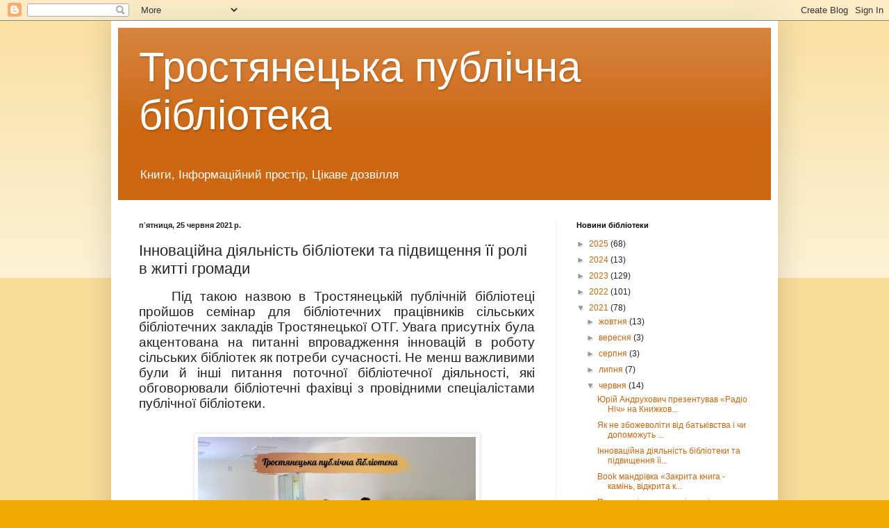

--- FILE ---
content_type: text/html; charset=UTF-8
request_url: https://btrost.blogspot.com/b/stats?style=BLACK_TRANSPARENT&timeRange=LAST_MONTH&token=APq4FmC1PJzOouiXhbXbSj36CoEnBL8kwDxmfvRDrN7Y5FZDudnr5b8g43vOwTzthY46PDJ3mmu8EcjfMZUbAgdk63MxOrYkHw
body_size: -42
content:
{"total":3504,"sparklineOptions":{"backgroundColor":{"fillOpacity":0.1,"fill":"#000000"},"series":[{"areaOpacity":0.3,"color":"#202020"}]},"sparklineData":[[0,30],[1,30],[2,19],[3,30],[4,4],[5,61],[6,48],[7,7],[8,44],[9,99],[10,27],[11,5],[12,37],[13,11],[14,18],[15,14],[16,21],[17,14],[18,12],[19,1],[20,17],[21,1],[22,1],[23,2],[24,0],[25,9],[26,11],[27,12],[28,7],[29,2]],"nextTickMs":900000}

--- FILE ---
content_type: text/javascript; charset=UTF-8
request_url: https://btrost.blogspot.com/2021/06/blog-post_85.html?action=getFeed&widgetId=Feed1&widgetType=Feed&responseType=js&xssi_token=AOuZoY6HF2BHDPdIlX723jvavQV04oxOiA%3A1766976840583
body_size: 178
content:
try {
_WidgetManager._HandleControllerResult('Feed1', 'getFeed',{'status': 'ok', 'feed': {'entries': [{'title': '\u041d\u0456\u043d\u0430 \u0426\u0456\u043b\u0443\u0439\u043a\u043e', 'link': 'http://poet-trost.blogspot.com/2018/01/blog-post_10.html', 'publishedDate': '2017-11-23T23:51:00.000-08:00', 'author': 'Unknown'}, {'title': '\u041f\u0430\u043d\u0447\u0435\u043d\u043a\u043e \u0412.\u0406.', 'link': 'http://poet-trost.blogspot.com/2017/10/blog-post.html', 'publishedDate': '2017-10-19T04:23:00.000-07:00', 'author': 'Unknown'}, {'title': '\u0428\u0442\u0430\u043d\u044c\u043a\u043e \u041e.\u0406', 'link': 'http://poet-trost.blogspot.com/2017/09/blog-post_22.html', 'publishedDate': '2017-09-22T04:25:00.000-07:00', 'author': 'Unknown'}, {'title': '\u0411\u043e\u0440\u043e\u0434\u0456\u043d\u0430 \u041c.\u0406.', 'link': 'http://poet-trost.blogspot.com/2017/09/blog-post_20.html', 'publishedDate': '2017-09-20T04:22:00.000-07:00', 'author': 'Unknown'}, {'title': '\u0411\u043e\u0440\u0438\u0441 \u041b\u044f\u043c\u0447\u0435\u043d\u043a\u043e', 'link': 'http://poet-trost.blogspot.com/2017/09/blog-post.html', 'publishedDate': '2017-08-21T01:42:00.000-07:00', 'author': 'Unknown'}], 'title': '\u041b\u0456\u0442\u0435\u0440\u0430\u0442\u0443\u0440\u043d\u0430 \u0422\u0440\u043e\u0441\u0442\u044f\u043d\u0435\u0447\u0447\u0438\u043d\u0430'}});
} catch (e) {
  if (typeof log != 'undefined') {
    log('HandleControllerResult failed: ' + e);
  }
}


--- FILE ---
content_type: text/javascript; charset=UTF-8
request_url: https://btrost.blogspot.com/2021/06/blog-post_85.html?action=getFeed&widgetId=Feed2&widgetType=Feed&responseType=js&xssi_token=AOuZoY6HF2BHDPdIlX723jvavQV04oxOiA%3A1766976840583
body_size: 400
content:
try {
_WidgetManager._HandleControllerResult('Feed2', 'getFeed',{'status': 'ok', 'feed': {'entries': [{'title': '\u0411\u0443\u043a\u0442\u0440\u0435\u0439\u043b\u0435\u0440 \u043d\u0430 \u043a\u043d\u0438\u0433\u0443 \u041c\u0438\u043a\u043e\u043b\u0438 \u0425\u0432\u0438\u043b\u044c\u043e\u0432\u043e\u0433\u043e \x22\u042f, \u0420\u043e\u043c\u0430\u043d\u0442\u0438\u043a\u0430\x22(\u0434\u043e 130-\u0440\u0456\u0447\u0447\u044f \n\u043f\u0438\u0441\u044c\u043c\u0435\u043d\u043d\u0438\u043a\u0430)', 'link': 'https://www.youtube.com/watch?v\x3d5WULJuxYbJw', 'publishedDate': '2023-11-18T06:55:16.000-08:00', 'author': '\u0422\u0440\u043e\u0441\u0442\u044f\u043d\u0435\u0446\u044c\u043a\u0430 \u043f\u0443\u0431\u043b\u0456\u0447\u043d\u0430 \u0431\u0456\u0431\u043b\u0456\u043e\u0442\u0435\u043a\u0430'}, {'title': '\u0423 \u0422\u0440\u043e\u0441\u0442\u044f\u043d\u0446\u0456 \u043d\u0430\u043f\u0438\u0441\u0430\u043b\u0438 \u0434\u0438\u043a\u0442\u0430\u043d\u0442 \u043d\u0430\u0446\u0456\u043e\u043d\u0430\u043b\u044c\u043d\u043e\u0457 \u0454\u0434\u043d\u043e\u0441\u0442\u0456', 'link': 'https://www.youtube.com/watch?v\x3d9h5sMTZvlc8', 'publishedDate': '2023-10-28T04:43:25.000-07:00', 'author': '\u0422\u0440\u043e\u0441\u0442\u044f\u043d\u0435\u0446\u044c\u043a\u0430 \u043f\u0443\u0431\u043b\u0456\u0447\u043d\u0430 \u0431\u0456\u0431\u043b\u0456\u043e\u0442\u0435\u043a\u0430'}, {'title': '\u0419\u043e\u043c\u0443 \u0432\u0441\u044c\u043e\u0433\u043e 10, \u0456 \u0432\u0456\u043d \u0432\u0436\u0435 \u043c\u0430\u0454 2 \u043f\u0440\u043e\u0437\u043e\u0432\u0456 \u043a\u043d\u0438\u0433\u0438 \u0442\u0430 \u0437\u0432\u0430\u043d\u043d\u044f \u0440\u0435\u043a\u043e\u0440\u0434\u0441\u043c\u0435\u043d\u0430', 'link': 'https://www.youtube.com/watch?v\x3dJfH6eyEwvyY', 'publishedDate': '2023-10-28T04:36:02.000-07:00', 'author': '\u0422\u0440\u043e\u0441\u0442\u044f\u043d\u0435\u0446\u044c\u043a\u0430 \u043f\u0443\u0431\u043b\u0456\u0447\u043d\u0430 \u0431\u0456\u0431\u043b\u0456\u043e\u0442\u0435\u043a\u0430'}, {'title': '\ud83d\udd8a\u0428\u043a\u043e\u043b\u044f\u0440\u0456 \u0433\u0440\u043e\u043c\u0430\u0434\u0438 \u0440\u0430\u0434\u043e \u0437\u0443\u0441\u0442\u0440\u0456\u043b\u0438 \u0441\u0443\u043c\u0441\u044c\u043a\u0443 \u043f\u0438\u0441\u044c\u043c\u0435\u043d\u043d\u0438\u0446\u044e \u0410\u043d\u043d\u0443 \u041a\u043e\u0440\u0448\u0443\u043d\u043e\u0432\u0443', 'link': 'https://www.youtube.com/watch?v\x3dY6Fu6dHVxEQ', 'publishedDate': '2023-10-28T04:30:36.000-07:00', 'author': '\u0422\u0440\u043e\u0441\u0442\u044f\u043d\u0435\u0446\u044c\u043a\u0430 \u043f\u0443\u0431\u043b\u0456\u0447\u043d\u0430 \u0431\u0456\u0431\u043b\u0456\u043e\u0442\u0435\u043a\u0430'}, {'title': '\u0422\u0440\u043e\u0441\u0442\u044f\u043d\u0435\u0446\u044c\u043a\u0430 \u0431\u0456\u0431\u043b\u0456\u043e\u0442\u0435\u043a\u0430 \u0437\u0431\u0438\u0440\u0430\u0454 \u0442\u0432\u043e\u0440\u0447\u0438\u0445 \u0434\u0456\u0442\u0435\u0439', 'link': 'https://www.youtube.com/watch?v\x3deLnsuYUtYRs', 'publishedDate': '2023-10-28T04:25:09.000-07:00', 'author': '\u0422\u0440\u043e\u0441\u0442\u044f\u043d\u0435\u0446\u044c\u043a\u0430 \u043f\u0443\u0431\u043b\u0456\u0447\u043d\u0430 \u0431\u0456\u0431\u043b\u0456\u043e\u0442\u0435\u043a\u0430'}], 'title': '\u0422\u0440\u043e\u0441\u0442\u044f\u043d\u0435\u0446\u044c\u043a\u0430 \u043f\u0443\u0431\u043b\u0456\u0447\u043d\u0430 \u0431\u0456\u0431\u043b\u0456\u043e\u0442\u0435\u043a\u0430'}});
} catch (e) {
  if (typeof log != 'undefined') {
    log('HandleControllerResult failed: ' + e);
  }
}
